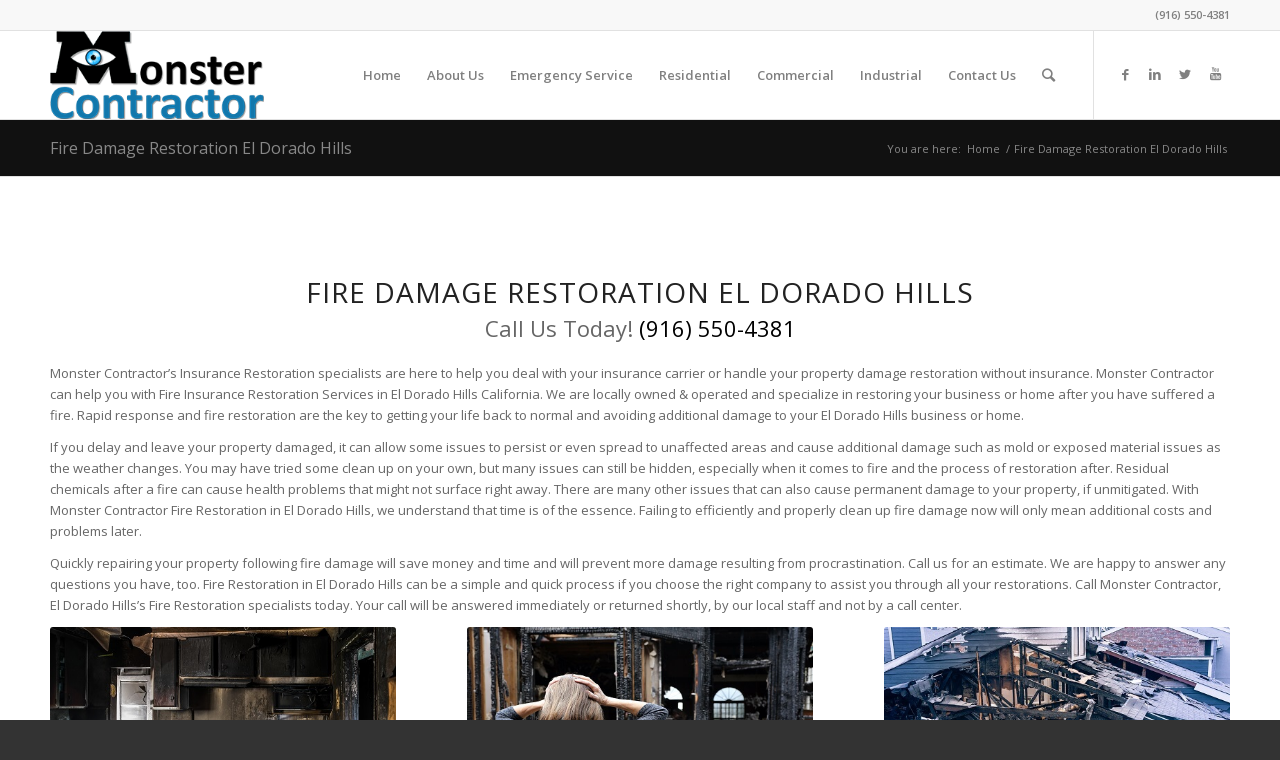

--- FILE ---
content_type: text/html; charset=utf-8
request_url: https://monstercontractor.com/fire-damage-restoration-el-dorado-hills/
body_size: 14099
content:
<!DOCTYPE html>
<html lang="en-US" prefix="og: http://ogp.me/ns#" class="html_stretched responsive av-preloader-disabled av-default-lightbox  html_header_top html_logo_left html_main_nav_header html_menu_right html_slim html_header_sticky html_header_shrinking html_header_topbar_active html_mobile_menu_phone html_header_searchicon html_content_align_center html_header_unstick_top_disabled html_header_stretch_disabled html_elegant-blog html_modern-blog html_av-overlay-side html_av-overlay-side-classic html_av-submenu-noclone html_entry_id_43654 av-cookies-no-cookie-consent av-no-preview html_text_menu_active ">
<head>
<meta charset="UTF-8" />


<!-- mobile setting -->
<meta name="viewport" content="width=device-width, initial-scale=1">

<!-- Scripts/CSS and wp_head hook -->
<title>Fire Damage Restoration El Dorado Hills - Monster Contractor</title>
<meta name='robots' content='max-image-preview:large' />
<meta name="geo.placename" content="Sacramento" /><meta name="geo.position" content="38.6792273;-121.3555383" /><meta name="geo.region" content="US" />
<!-- This site is optimized with the Yoast SEO Premium plugin v10.0.1 - https://yoast.com/wordpress/plugins/seo/ -->
<meta name="description" content="Fire Damage Restoration El Dorado Hills requires the proper touch. When your home is damaged by fire call the specialists in Fire Restoration in El Dorado Hills California. Monster Contractor helps El Dorado Hills when fire damage restoration is required by providing the service and support. (916) 550-4381"/>
<link rel="canonical" href="https://monstercontractor.com/fire-damage-restoration-el-dorado-hills/" />
<meta property="og:locale" content="en_US" />
<meta property="og:type" content="article" />
<meta property="place:location:latitude" content="38.6792273"/>
<meta property="place:location:longitude" content="-121.3555383"/>
<meta property="business:contact_data:street_address" content="4763 Ravenstone Way"/>
<meta property="business:contact_data:locality" content="Sacramento"/>
<meta property="business:contact_data:country_name" content="United States (US)"/>
<meta property="business:contact_data:postal_code" content="95842"/>
<meta property="business:contact_data:website" content="https://monstercontractor.com/"/>
<meta property="business:contact_data:region" content="CA"/>
<meta property="business:contact_data:email" content="inquire@monstercontractor.com"/>
<meta property="business:contact_data:phone_number" content="9165504381"/>
<meta property="business:hours:day" content="monday"/>
<meta property="business:hours:start" content="07:00"/>
<meta property="business:hours:end" content="15:00"/>
<meta property="business:hours:day" content="tuesday"/>
<meta property="business:hours:start" content="07:00"/>
<meta property="business:hours:end" content="15:00"/>
<meta property="business:hours:day" content="wednesday"/>
<meta property="business:hours:start" content="07:00"/>
<meta property="business:hours:end" content="15:00"/>
<meta property="business:hours:day" content="thursday"/>
<meta property="business:hours:start" content="07:00"/>
<meta property="business:hours:end" content="15:00"/>
<meta property="business:hours:day" content="friday"/>
<meta property="business:hours:start" content="07:00"/>
<meta property="business:hours:end" content="15:00"/>
<meta property="og:title" content="Fire Damage Restoration El Dorado Hills - Monster Contractor" />
<meta property="og:description" content="Fire Damage Restoration El Dorado Hills requires the proper touch. When your home is damaged by fire call the specialists in Fire Restoration in El Dorado Hills California. Monster Contractor helps El Dorado Hills when fire damage restoration is required by providing the service and support. (916) 550-4381" />
<meta property="og:url" content="https://monstercontractor.com/fire-damage-restoration-el-dorado-hills/" />
<meta property="og:site_name" content="Monster Contractor" />
<meta property="article:tag" content="emergency Fire restoration service El Dorado Hills" />
<meta property="article:tag" content="Fire Damage El Dorado Hills" />
<meta property="article:tag" content="Fire damage repair El Dorado Hills" />
<meta property="article:tag" content="Fire damage restoration service El Dorado Hills" />
<meta property="article:tag" content="Fire damage restoration services El Dorado Hills" />
<meta property="article:tag" content="Fire Repair El Dorado Hills" />
<meta property="article:tag" content="Fire Restoration El Dorado Hills" />
<meta property="article:tag" content="Fire Restoration services El Dorado Hills" />
<meta property="article:section" content="El Dorado Hills" />
<meta name="twitter:card" content="summary" />
<meta name="twitter:description" content="Fire Damage Restoration El Dorado Hills requires the proper touch. When your home is damaged by fire call the specialists in Fire Restoration in El Dorado Hills California. Monster Contractor helps El Dorado Hills when fire damage restoration is required by providing the service and support. (916) 550-4381" />
<meta name="twitter:title" content="Fire Damage Restoration El Dorado Hills - Monster Contractor" />
<script type='application/ld+json'>{"@context":"https://schema.org","@type":"BreadcrumbList","itemListElement":[{"@type":"ListItem","position":1,"item":{"@id":"https://monstercontractor.com/","name":"Monster Contractor"}},{"@type":"ListItem","position":2,"item":{"@id":"https://monstercontractor.com/category/el-dorado-hills/","name":"El Dorado Hills"}},{"@type":"ListItem","position":3,"item":{"@id":"https://monstercontractor.com/fire-damage-restoration-el-dorado-hills/","name":"Fire Damage Restoration El Dorado Hills"}}]}</script>
<!-- / Yoast SEO Premium plugin. -->

<link rel="alternate" type="application/rss+xml" title="Monster Contractor &raquo; Feed" href="https://monstercontractor.com/feed/" />
		<!-- This site uses the Google Analytics by MonsterInsights plugin v8.11.0 - Using Analytics tracking - https://www.monsterinsights.com/ -->
							<script
				src="//www.googletagmanager.com/gtag/js?id=UA-68665500-1"  data-cfasync="false" data-wpfc-render="false" type="text/javascript" async></script>
			<script data-cfasync="false" data-wpfc-render="false" type="text/javascript">
				var mi_version = '8.11.0';
				var mi_track_user = true;
				var mi_no_track_reason = '';
				
								var disableStrs = [
															'ga-disable-UA-68665500-1',
									];

				/* Function to detect opted out users */
				function __gtagTrackerIsOptedOut() {
					for (var index = 0; index < disableStrs.length; index++) {
						if (document.cookie.indexOf(disableStrs[index] + '=true') > -1) {
							return true;
						}
					}

					return false;
				}

				/* Disable tracking if the opt-out cookie exists. */
				if (__gtagTrackerIsOptedOut()) {
					for (var index = 0; index < disableStrs.length; index++) {
						window[disableStrs[index]] = true;
					}
				}

				/* Opt-out function */
				function __gtagTrackerOptout() {
					for (var index = 0; index < disableStrs.length; index++) {
						document.cookie = disableStrs[index] + '=true; expires=Thu, 31 Dec 2099 23:59:59 UTC; path=/';
						window[disableStrs[index]] = true;
					}
				}

				if ('undefined' === typeof gaOptout) {
					function gaOptout() {
						__gtagTrackerOptout();
					}
				}
								window.dataLayer = window.dataLayer || [];

				window.MonsterInsightsDualTracker = {
					helpers: {},
					trackers: {},
				};
				if (mi_track_user) {
					function __gtagDataLayer() {
						dataLayer.push(arguments);
					}

					function __gtagTracker(type, name, parameters) {
						if (!parameters) {
							parameters = {};
						}

						if (parameters.send_to) {
							__gtagDataLayer.apply(null, arguments);
							return;
						}

						if (type === 'event') {
							
														parameters.send_to = monsterinsights_frontend.ua;
							__gtagDataLayer(type, name, parameters);
													} else {
							__gtagDataLayer.apply(null, arguments);
						}
					}

					__gtagTracker('js', new Date());
					__gtagTracker('set', {
						'developer_id.dZGIzZG': true,
											});
															__gtagTracker('config', 'UA-68665500-1', {"forceSSL":"true","link_attribution":"true"} );
										window.gtag = __gtagTracker;										(function () {
						/* https://developers.google.com/analytics/devguides/collection/analyticsjs/ */
						/* ga and __gaTracker compatibility shim. */
						var noopfn = function () {
							return null;
						};
						var newtracker = function () {
							return new Tracker();
						};
						var Tracker = function () {
							return null;
						};
						var p = Tracker.prototype;
						p.get = noopfn;
						p.set = noopfn;
						p.send = function () {
							var args = Array.prototype.slice.call(arguments);
							args.unshift('send');
							__gaTracker.apply(null, args);
						};
						var __gaTracker = function () {
							var len = arguments.length;
							if (len === 0) {
								return;
							}
							var f = arguments[len - 1];
							if (typeof f !== 'object' || f === null || typeof f.hitCallback !== 'function') {
								if ('send' === arguments[0]) {
									var hitConverted, hitObject = false, action;
									if ('event' === arguments[1]) {
										if ('undefined' !== typeof arguments[3]) {
											hitObject = {
												'eventAction': arguments[3],
												'eventCategory': arguments[2],
												'eventLabel': arguments[4],
												'value': arguments[5] ? arguments[5] : 1,
											}
										}
									}
									if ('pageview' === arguments[1]) {
										if ('undefined' !== typeof arguments[2]) {
											hitObject = {
												'eventAction': 'page_view',
												'page_path': arguments[2],
											}
										}
									}
									if (typeof arguments[2] === 'object') {
										hitObject = arguments[2];
									}
									if (typeof arguments[5] === 'object') {
										Object.assign(hitObject, arguments[5]);
									}
									if ('undefined' !== typeof arguments[1].hitType) {
										hitObject = arguments[1];
										if ('pageview' === hitObject.hitType) {
											hitObject.eventAction = 'page_view';
										}
									}
									if (hitObject) {
										action = 'timing' === arguments[1].hitType ? 'timing_complete' : hitObject.eventAction;
										hitConverted = mapArgs(hitObject);
										__gtagTracker('event', action, hitConverted);
									}
								}
								return;
							}

							function mapArgs(args) {
								var arg, hit = {};
								var gaMap = {
									'eventCategory': 'event_category',
									'eventAction': 'event_action',
									'eventLabel': 'event_label',
									'eventValue': 'event_value',
									'nonInteraction': 'non_interaction',
									'timingCategory': 'event_category',
									'timingVar': 'name',
									'timingValue': 'value',
									'timingLabel': 'event_label',
									'page': 'page_path',
									'location': 'page_location',
									'title': 'page_title',
								};
								for (arg in args) {
																		if (!(!args.hasOwnProperty(arg) || !gaMap.hasOwnProperty(arg))) {
										hit[gaMap[arg]] = args[arg];
									} else {
										hit[arg] = args[arg];
									}
								}
								return hit;
							}

							try {
								f.hitCallback();
							} catch (ex) {
							}
						};
						__gaTracker.create = newtracker;
						__gaTracker.getByName = newtracker;
						__gaTracker.getAll = function () {
							return [];
						};
						__gaTracker.remove = noopfn;
						__gaTracker.loaded = true;
						window['__gaTracker'] = __gaTracker;
					})();
									} else {
										console.log("");
					(function () {
						function __gtagTracker() {
							return null;
						}

						window['__gtagTracker'] = __gtagTracker;
						window['gtag'] = __gtagTracker;
					})();
									}
			</script>
				<!-- / Google Analytics by MonsterInsights -->
		<link rel='stylesheet' id='avia-merged-styles-css' href='https://monstercontractor.com/wp-content/uploads/dynamic_avia/avia-merged-styles-97aab0661aa2c03a7da1e39ffa7f22e7.css' type='text/css' media='all' />
<script type='text/javascript' src='https://monstercontractor.com/wp-includes/js/jquery/jquery.min.js?ver=3.6.1' id='jquery-core-js'></script>
<script type='text/javascript' src='https://monstercontractor.com/wp-includes/js/jquery/jquery-migrate.min.js?ver=3.3.2' id='jquery-migrate-js'></script>
<script type='text/javascript' src='https://monstercontractor.com/wp-content/plugins/google-analytics-for-wordpress/assets/js/frontend-gtag.min.js?ver=8.11.0' id='monsterinsights-frontend-script-js'></script>
<script data-cfasync="false" data-wpfc-render="false" type="text/javascript" id='monsterinsights-frontend-script-js-extra'>/* <![CDATA[ */
var monsterinsights_frontend = {"js_events_tracking":"true","download_extensions":"doc,pdf,ppt,zip,xls,docx,pptx,xlsx","inbound_paths":"[{\"path\":\"\\\/go\\\/\",\"label\":\"affiliate\"},{\"path\":\"\\\/recommend\\\/\",\"label\":\"affiliate\"}]","home_url":"https:\/\/monstercontractor.com","hash_tracking":"false","ua":"UA-68665500-1","v4_id":""};/* ]]> */
</script>
<link rel="https://api.w.org/" href="https://monstercontractor.com/wp-json/" /><link rel="alternate" type="application/json" href="https://monstercontractor.com/wp-json/wp/v2/pages/43654" /><link rel="EditURI" type="application/rsd+xml" title="RSD" href="https://monstercontractor.com/xmlrpc.php?rsd" />
<link rel="wlwmanifest" type="application/wlwmanifest+xml" href="https://monstercontractor.com/wp-includes/wlwmanifest.xml" />

<link rel='shortlink' href='https://monstercontractor.com/?p=43654' />
<link rel="alternate" type="application/json+oembed" href="https://monstercontractor.com/wp-json/oembed/1.0/embed?url=https%3A%2F%2Fmonstercontractor.com%2Ffire-damage-restoration-el-dorado-hills%2F" />
<link rel="alternate" type="text/xml+oembed" href="https://monstercontractor.com/wp-json/oembed/1.0/embed?url=https%3A%2F%2Fmonstercontractor.com%2Ffire-damage-restoration-el-dorado-hills%2F&#038;format=xml" />

<style>#wpdevart-forms-1{background-color:#e0e0e0;}#wpdevart-forms-1  label{font-size:20px!important;font-weight: bold;color:#000000!important;}#wpdevart-forms-1  span label{width:auto;}#wpdevart-forms-1  input[type="submit"],#wpdevart-forms-1  input[type="reset"],#wpdevart-forms-1  input[type="button"],#wpdevart-forms-1  button{width:auto;}#wpdevart-forms-1  .wpdevart-select select{width:100%;}</style>
<script type="text/javascript">
(function(url){
	if(/(?:Chrome\/26\.0\.1410\.63 Safari\/537\.31|WordfenceTestMonBot)/.test(navigator.userAgent)){ return; }
	var addEvent = function(evt, handler) {
		if (window.addEventListener) {
			document.addEventListener(evt, handler, false);
		} else if (window.attachEvent) {
			document.attachEvent('on' + evt, handler);
		}
	};
	var removeEvent = function(evt, handler) {
		if (window.removeEventListener) {
			document.removeEventListener(evt, handler, false);
		} else if (window.detachEvent) {
			document.detachEvent('on' + evt, handler);
		}
	};
	var evts = 'contextmenu dblclick drag dragend dragenter dragleave dragover dragstart drop keydown keypress keyup mousedown mousemove mouseout mouseover mouseup mousewheel scroll'.split(' ');
	var logHuman = function() {
		if (window.wfLogHumanRan) { return; }
		window.wfLogHumanRan = true;
		var wfscr = document.createElement('script');
		wfscr.type = 'text/javascript';
		wfscr.async = true;
		wfscr.src = url + '&r=' + Math.random();
		(document.getElementsByTagName('head')[0]||document.getElementsByTagName('body')[0]).appendChild(wfscr);
		for (var i = 0; i < evts.length; i++) {
			removeEvent(evts[i], logHuman);
		}
	};
	for (var i = 0; i < evts.length; i++) {
		addEvent(evts[i], logHuman);
	}
})('//monstercontractor.com/?wordfence_lh=1&hid=AB544298D0E70E08ED13FEE41EAF5080');
</script><link rel="profile" href="http://gmpg.org/xfn/11" />
<link rel="alternate" type="application/rss+xml" title="Monster Contractor RSS2 Feed" href="https://monstercontractor.com/feed/" />
<link rel="pingback" href="https://monstercontractor.com/xmlrpc.php" />
<!--[if lt IE 9]><script src="https://monstercontractor.com/wp-content/themes/enfold/js/html5shiv.js"></script><![endif]-->


<!-- To speed up the rendering and to display the site as fast as possible to the user we include some styles and scripts for above the fold content inline -->
<script type="text/javascript">'use strict';var avia_is_mobile=!1;if(/Android|webOS|iPhone|iPad|iPod|BlackBerry|IEMobile|Opera Mini/i.test(navigator.userAgent)&&'ontouchstart' in document.documentElement){avia_is_mobile=!0;document.documentElement.className+=' avia_mobile '}
else{document.documentElement.className+=' avia_desktop '};document.documentElement.className+=' js_active ';(function(){var e=['-webkit-','-moz-','-ms-',''],n='';for(var t in e){if(e[t]+'transform' in document.documentElement.style){document.documentElement.className+=' avia_transform ';n=e[t]+'transform'};if(e[t]+'perspective' in document.documentElement.style)document.documentElement.className+=' avia_transform3d '};if(typeof document.getElementsByClassName=='function'&&typeof document.documentElement.getBoundingClientRect=='function'&&avia_is_mobile==!1){if(n&&window.innerHeight>0){setTimeout(function(){var e=0,o={},a=0,t=document.getElementsByClassName('av-parallax'),i=window.pageYOffset||document.documentElement.scrollTop;for(e=0;e<t.length;e++){t[e].style.top='0px';o=t[e].getBoundingClientRect();a=Math.ceil((window.innerHeight+i-o.top)*0.3);t[e].style[n]='translate(0px, '+a+'px)';t[e].style.top='auto';t[e].className+=' enabled-parallax '}},50)}}})();</script><style type='text/css'>
@font-face {font-family: 'entypo-fontello'; font-weight: normal; font-style: normal; font-display: auto;
src: url('https://monstercontractor.com/wp-content/themes/enfold/config-templatebuilder/avia-template-builder/assets/fonts/entypo-fontello.eot');
src: url('https://monstercontractor.com/wp-content/themes/enfold/config-templatebuilder/avia-template-builder/assets/fonts/entypo-fontello.eot?#iefix') format('embedded-opentype'), 
url('https://monstercontractor.com/wp-content/themes/enfold/config-templatebuilder/avia-template-builder/assets/fonts/entypo-fontello.woff') format('woff'), 
url('https://monstercontractor.com/wp-content/themes/enfold/config-templatebuilder/avia-template-builder/assets/fonts/entypo-fontello.ttf') format('truetype'), 
url('https://monstercontractor.com/wp-content/themes/enfold/config-templatebuilder/avia-template-builder/assets/fonts/entypo-fontello.svg#entypo-fontello') format('svg');
} #top .avia-font-entypo-fontello, body .avia-font-entypo-fontello, html body [data-av_iconfont='entypo-fontello']:before{ font-family: 'entypo-fontello'; }
</style>

<!--
Debugging Info for Theme support: 

Theme: Enfold
Version: 4.6.3.1
Installed: enfold
AviaFramework Version: 5.0
AviaBuilder Version: 0.9.5
aviaElementManager Version: 1.0.1
ML:1024-PU:24-PLA:21
WP:6.1.9
Compress: CSS:all theme files - JS:all theme files
Updates: disabled
PLAu:21
-->
</head>




<body id="top" class="page-template-default page page-id-43654  rtl_columns stretched open_sans" itemscope="itemscope" itemtype="https://schema.org/WebPage" >

	
	<div id='wrap_all'>

	
<header id='header' class='all_colors header_color light_bg_color  av_header_top av_logo_left av_main_nav_header av_menu_right av_slim av_header_sticky av_header_shrinking av_header_stretch_disabled av_mobile_menu_phone av_header_searchicon av_header_unstick_top_disabled av_bottom_nav_disabled  av_header_border_disabled'  role="banner" itemscope="itemscope" itemtype="https://schema.org/WPHeader" >

		<div id='header_meta' class='container_wrap container_wrap_meta  av_icon_active_main av_phone_active_right av_extra_header_active av_entry_id_43654'>
		
			      <div class='container'>
			      <div class='phone-info '><span><a href="tel:916-550-4381">(916) 550-4381</a></span></div>			      </div>
		</div>

		<div  id='header_main' class='container_wrap container_wrap_logo'>
	
        <div class='container av-logo-container'><div class='inner-container'><span class='logo'><a href='https://monstercontractor.com/'><img height='100' width='300' src='https://monstercontractor.com/wp-content/uploads/2018/09/Monster-Contractor-logo-h.png' alt='Monster Contractor' title='' /></a></span><nav class='main_menu' data-selectname='Select a page'  role="navigation" itemscope="itemscope" itemtype="https://schema.org/SiteNavigationElement" ><div class="avia-menu av-main-nav-wrap av_menu_icon_beside"><ul id="avia-menu" class="menu av-main-nav"><li id="menu-item-47" class="menu-item menu-item-type-post_type menu-item-object-page menu-item-home menu-item-top-level menu-item-top-level-1"><a title="Monster Contractor" href="https://monstercontractor.com/" itemprop="url"><span class="avia-bullet"></span><span class="avia-menu-text">Home</span><span class="avia-menu-fx"><span class="avia-arrow-wrap"><span class="avia-arrow"></span></span></span></a></li>
<li id="menu-item-48" class="menu-item menu-item-type-post_type menu-item-object-page menu-item-has-children menu-item-top-level menu-item-top-level-2"><a title="Monster Contractor About Us" href="https://monstercontractor.com/about-us/" itemprop="url"><span class="avia-bullet"></span><span class="avia-menu-text">About Us</span><span class="avia-menu-fx"><span class="avia-arrow-wrap"><span class="avia-arrow"></span></span></span></a>


<ul class="sub-menu">
	<li id="menu-item-49" class="menu-item menu-item-type-post_type menu-item-object-page"><a title="Monster Contractor News Blog" href="https://monstercontractor.com/blog/" itemprop="url"><span class="avia-bullet"></span><span class="avia-menu-text">Blog</span></a></li>
	<li id="menu-item-12137" class="menu-item menu-item-type-post_type menu-item-object-page"><a title="Photo Gallery" href="https://monstercontractor.com/monster-gallery/" itemprop="url"><span class="avia-bullet"></span><span class="avia-menu-text">Portfolio</span></a></li>
</ul>
</li>
<li id="menu-item-42576" class="menu-item menu-item-type-post_type menu-item-object-page menu-item-top-level menu-item-top-level-3"><a title="Emergency Service Sacramento" href="https://monstercontractor.com/emergency-service-sacramento/" itemprop="url"><span class="avia-bullet"></span><span class="avia-menu-text">Emergency Service</span><span class="avia-menu-fx"><span class="avia-arrow-wrap"><span class="avia-arrow"></span></span></span></a></li>
<li id="menu-item-44082" class="menu-item menu-item-type-post_type menu-item-object-page menu-item-has-children menu-item-top-level menu-item-top-level-4"><a title="Residential Construction Sacramento" href="https://monstercontractor.com/residential-construction-sacramento/" itemprop="url"><span class="avia-bullet"></span><span class="avia-menu-text">Residential</span><span class="avia-menu-fx"><span class="avia-arrow-wrap"><span class="avia-arrow"></span></span></span></a>


<ul class="sub-menu">
	<li id="menu-item-44090" class="menu-item menu-item-type-post_type menu-item-object-page"><a title="Bathroom Remodel Sacramento" href="https://monstercontractor.com/bathroom-remodel-sacramento/" itemprop="url"><span class="avia-bullet"></span><span class="avia-menu-text">Bathroom Remodel</span></a></li>
	<li id="menu-item-44086" class="menu-item menu-item-type-post_type menu-item-object-page"><a title="Home Remodel Sacramento" href="https://monstercontractor.com/home-remodel-sacramento/" itemprop="url"><span class="avia-bullet"></span><span class="avia-menu-text">Home Remodel</span></a></li>
	<li id="menu-item-44089" class="menu-item menu-item-type-post_type menu-item-object-page"><a title="Kitchen Remodel Sacramento" href="https://monstercontractor.com/kitchen-remodel-sacramento/" itemprop="url"><span class="avia-bullet"></span><span class="avia-menu-text">Kitchen Remodel</span></a></li>
	<li id="menu-item-44087" class="menu-item menu-item-type-post_type menu-item-object-page"><a title="Room Addition Sacramento" href="https://monstercontractor.com/room-addition-sacramento/" itemprop="url"><span class="avia-bullet"></span><span class="avia-menu-text">Room Addition</span></a></li>
	<li id="menu-item-44099" class="menu-item menu-item-type-post_type menu-item-object-page"><a title="Home Maintenance Sacramento" href="https://monstercontractor.com/home-maintenance-sacramento/" itemprop="url"><span class="avia-bullet"></span><span class="avia-menu-text">Home Maintenance</span></a></li>
	<li id="menu-item-44085" class="menu-item menu-item-type-post_type menu-item-object-page menu-item-has-children"><a title="Insurance Damage Restoration Sacramento" href="https://monstercontractor.com/insurance-damage-restoration-sacramento/" itemprop="url"><span class="avia-bullet"></span><span class="avia-menu-text">Insurance Damage Restoration</span></a>
	<ul class="sub-menu">
		<li id="menu-item-44095" class="menu-item menu-item-type-post_type menu-item-object-page"><a title="Fire Damage Restoration Sacramento" href="https://monstercontractor.com/fire-damage-restoration-sacramento/" itemprop="url"><span class="avia-bullet"></span><span class="avia-menu-text">Fire Damage Restoration</span></a></li>
		<li id="menu-item-44096" class="menu-item menu-item-type-post_type menu-item-object-page"><a title="Water Damage Restoration Sacramento" href="https://monstercontractor.com/water-damage-restoration-sacramento/" itemprop="url"><span class="avia-bullet"></span><span class="avia-menu-text">Water Damage Restoration</span></a></li>
		<li id="menu-item-44097" class="menu-item menu-item-type-post_type menu-item-object-page"><a title="Earthquake Damage Restoration Sacramento" href="https://monstercontractor.com/earthquake-damage-restoration-sacramento/" itemprop="url"><span class="avia-bullet"></span><span class="avia-menu-text">Earthquake Damage Restoration</span></a></li>
		<li id="menu-item-44100" class="menu-item menu-item-type-post_type menu-item-object-page"><a title="Storm Damage Restoration Sacramento" href="https://monstercontractor.com/storm-damage-restoration-sacramento/" itemprop="url"><span class="avia-bullet"></span><span class="avia-menu-text">Storm Damage Restoration</span></a></li>
	</ul>
</li>
</ul>
</li>
<li id="menu-item-44084" class="menu-item menu-item-type-post_type menu-item-object-page menu-item-has-children menu-item-top-level menu-item-top-level-5"><a title="Commercial Construction Sacramento" href="https://monstercontractor.com/commercial-construction-sacramento/" itemprop="url"><span class="avia-bullet"></span><span class="avia-menu-text">Commercial</span><span class="avia-menu-fx"><span class="avia-arrow-wrap"><span class="avia-arrow"></span></span></span></a>


<ul class="sub-menu">
	<li id="menu-item-45225" class="menu-item menu-item-type-post_type menu-item-object-page"><a title="Commercial Contractor Sacramento" href="https://monstercontractor.com/commercial-contractor-sacramento/" itemprop="url"><span class="avia-bullet"></span><span class="avia-menu-text">Commercial Contractor</span></a></li>
	<li id="menu-item-44091" class="menu-item menu-item-type-post_type menu-item-object-page"><a title="Construction Company Sacramento" href="https://monstercontractor.com/construction-company-sacramento/" itemprop="url"><span class="avia-bullet"></span><span class="avia-menu-text">Construction Company</span></a></li>
	<li id="menu-item-44092" class="menu-item menu-item-type-post_type menu-item-object-page"><a title="Construction Management Sacramento" href="https://monstercontractor.com/construction-management-sacramento/" itemprop="url"><span class="avia-bullet"></span><span class="avia-menu-text">Construction Management</span></a></li>
	<li id="menu-item-44098" class="menu-item menu-item-type-post_type menu-item-object-page"><a title="Commercial Property Maintenance Sacramento" href="https://monstercontractor.com/commercial-property-maintenance-sacramento/" itemprop="url"><span class="avia-bullet"></span><span class="avia-menu-text">Commercial Property Maintenance</span></a></li>
	<li id="menu-item-44081" class="menu-item menu-item-type-post_type menu-item-object-page"><a title="Construction Service Sacramento" href="https://monstercontractor.com/construction-service-sacramento/" itemprop="url"><span class="avia-bullet"></span><span class="avia-menu-text">Construction Service</span></a></li>
	<li id="menu-item-44093" class="menu-item menu-item-type-post_type menu-item-object-page"><a title="Commercial Tenant Improvement Sacramento" href="https://monstercontractor.com/commercial-tenant-improvement-sacramento/" itemprop="url"><span class="avia-bullet"></span><span class="avia-menu-text">Commercial Tenant Improvement</span></a></li>
	<li id="menu-item-44101" class="menu-item menu-item-type-post_type menu-item-object-page"><a title="Facility Maintenance Sacramento" href="https://monstercontractor.com/facility-maintenance-sacramento/" itemprop="url"><span class="avia-bullet"></span><span class="avia-menu-text">Facility Maintenance</span></a></li>
	<li id="menu-item-44088" class="menu-item menu-item-type-post_type menu-item-object-page"><a title="Green Building Construction Sacramento" href="https://monstercontractor.com/green-building-construction-sacramento/" itemprop="url"><span class="avia-bullet"></span><span class="avia-menu-text">Green Building Construction</span></a></li>
</ul>
</li>
<li id="menu-item-44083" class="menu-item menu-item-type-post_type menu-item-object-page menu-item-top-level menu-item-top-level-6"><a title="Industrial Construction Sacramento" href="https://monstercontractor.com/industrial-construction-sacramento/" itemprop="url"><span class="avia-bullet"></span><span class="avia-menu-text">Industrial</span><span class="avia-menu-fx"><span class="avia-arrow-wrap"><span class="avia-arrow"></span></span></span></a></li>
<li id="menu-item-52" class="menu-item menu-item-type-post_type menu-item-object-page menu-item-has-children menu-item-top-level menu-item-top-level-7"><a title="Monster Contractor Contact Us" href="https://monstercontractor.com/contact-us/" itemprop="url"><span class="avia-bullet"></span><span class="avia-menu-text">Contact Us</span><span class="avia-menu-fx"><span class="avia-arrow-wrap"><span class="avia-arrow"></span></span></span></a>


<ul class="sub-menu">
	<li id="menu-item-42599" class="menu-item menu-item-type-post_type menu-item-object-page"><a href="https://monstercontractor.com/give-us-a-review/" itemprop="url"><span class="avia-bullet"></span><span class="avia-menu-text">Give Us a Review</span></a></li>
	<li id="menu-item-42678" class="menu-item menu-item-type-post_type menu-item-object-page"><a title="Job Application" href="https://monstercontractor.com/job-application-monster-contractor-general-contractor/" itemprop="url"><span class="avia-bullet"></span><span class="avia-menu-text">Job Application</span></a></li>
	<li id="menu-item-44128" class="menu-item menu-item-type-post_type menu-item-object-page"><a href="https://monstercontractor.com/sub-contractor-enrollment/" itemprop="url"><span class="avia-bullet"></span><span class="avia-menu-text">Sub-Contractor Enrollment</span></a></li>
</ul>
</li>
<li id="menu-item-search" class="noMobile menu-item menu-item-search-dropdown menu-item-avia-special"><a aria-label="Search" href="?s=" rel="nofollow" data-avia-search-tooltip="

&lt;form role=&quot;search&quot; action=&quot;https://monstercontractor.com/&quot; id=&quot;searchform&quot; method=&quot;get&quot; class=&quot;&quot;&gt;
	&lt;div&gt;
		&lt;input type=&quot;submit&quot; value=&quot;&quot; id=&quot;searchsubmit&quot; class=&quot;button avia-font-entypo-fontello&quot; /&gt;
		&lt;input type=&quot;text&quot; id=&quot;s&quot; name=&quot;s&quot; value=&quot;&quot; placeholder='Search' /&gt;
			&lt;/div&gt;
&lt;/form&gt;" aria-hidden='true' data-av_icon='' data-av_iconfont='entypo-fontello'><span class="avia_hidden_link_text">Search</span></a></li><li class="av-burger-menu-main menu-item-avia-special ">
	        			<a href="#">
							<span class="av-hamburger av-hamburger--spin av-js-hamburger">
					        <span class="av-hamburger-box">
						          <span class="av-hamburger-inner"></span>
						          <strong>Menu</strong>
					        </span>
							</span>
						</a>
	        		   </li></ul></div><ul class='noLightbox social_bookmarks icon_count_4'><li class='social_bookmarks_facebook av-social-link-facebook social_icon_1'><a target="_blank" aria-label="Link to Facebook" href='https://www.facebook.com/pages/Monster-Contractor/1550418425236662' aria-hidden='true' data-av_icon='' data-av_iconfont='entypo-fontello' title='Facebook' rel="noopener"><span class='avia_hidden_link_text'>Facebook</span></a></li><li class='social_bookmarks_linkedin av-social-link-linkedin social_icon_2'><a target="_blank" aria-label="Link to LinkedIn" href='https://www.linkedin.com/company/monster-contractor' aria-hidden='true' data-av_icon='' data-av_iconfont='entypo-fontello' title='LinkedIn' rel="noopener"><span class='avia_hidden_link_text'>LinkedIn</span></a></li><li class='social_bookmarks_twitter av-social-link-twitter social_icon_3'><a target="_blank" aria-label="Link to Twitter" href='https://twitter.com/MonsContractor' aria-hidden='true' data-av_icon='' data-av_iconfont='entypo-fontello' title='Twitter' rel="noopener"><span class='avia_hidden_link_text'>Twitter</span></a></li><li class='social_bookmarks_youtube av-social-link-youtube social_icon_4'><a target="_blank" aria-label="Link to Youtube" href='https://www.youtube.com/channel/UCBKL7pIth7uuMzJbQ6LHhtg/' aria-hidden='true' data-av_icon='' data-av_iconfont='entypo-fontello' title='Youtube' rel="noopener"><span class='avia_hidden_link_text'>Youtube</span></a></li></ul></nav></div> </div> 
		<!-- end container_wrap-->
		</div>
		<div class='header_bg'></div>

<!-- end header -->
</header>
		
	<div id='main' class='all_colors' data-scroll-offset='88'>

	<div class='stretch_full container_wrap alternate_color dark_bg_color title_container'><div class='container'><h1 class='main-title entry-title '><a href='https://monstercontractor.com/fire-damage-restoration-el-dorado-hills/' rel='bookmark' title='Permanent Link: Fire Damage Restoration El Dorado Hills'  itemprop="headline" >Fire Damage Restoration El Dorado Hills</a></h1><div class="breadcrumb breadcrumbs avia-breadcrumbs"><div class="breadcrumb-trail" xmlns:v="https://rdf.data-vocabulary.org/#"><span class="trail-before"><span class="breadcrumb-title">You are here:</span></span> <span><a rel="v:url" property="v:title" href="https://monstercontractor.com" title="Monster Contractor"  class="trail-begin">Home</a></span> <span class="sep">/</span> <span class="trail-end">Fire Damage Restoration El Dorado Hills</span></div></div></div></div>
		<div class='container_wrap container_wrap_first main_color fullsize'>

			<div class='container'>

				<main class='template-page content  av-content-full alpha units'  role="main" itemprop="mainContentOfPage" >

                    
		<article class='post-entry post-entry-type-page post-entry-43654'  itemscope="itemscope" itemtype="https://schema.org/CreativeWork" >

			<div class="entry-content-wrapper clearfix">
                <header class="entry-content-header"></header><div class="entry-content"  itemprop="text" ><div class="flex_column av_one_full  flex_column_div av-zero-column-padding first  " style='border-radius:0px; '><div  style='padding-bottom:10px; ' class='av-special-heading av-special-heading-h2  blockquote modern-quote modern-centered  '><h2 class='av-special-heading-tag '  itemprop="headline"  >Fire Damage Restoration El Dorado Hills</h2><div class ='av-subheading av-subheading_below  ' style='font-size:22px;'><p>Call Us Today! <a href="tel:916-550-4381">(916) 550-4381</a></p>
</div><div class='special-heading-border'><div class='special-heading-inner-border' ></div></div></div>
<section class="av_textblock_section "  itemscope="itemscope" itemtype="https://schema.org/CreativeWork" ><div class='avia_textblock  '   itemprop="text" ><p>Monster Contractor’s Insurance Restoration specialists are here to help you deal with your insurance carrier or handle your property damage restoration without insurance. Monster Contractor can help you with Fire Insurance Restoration Services in El Dorado Hills California. We are locally owned &amp; operated and specialize in restoring your business or home after you have suffered a fire. Rapid response and fire restoration are the key to getting your life back to normal and avoiding additional damage to your El Dorado Hills business or home.</p>
<p>If you delay and leave your property damaged, it can allow some issues to persist or even spread to unaffected areas and cause additional damage such as mold or exposed material issues as the weather changes. You may have tried some clean up on your own, but many issues can still be hidden, especially when it comes to fire and the process of restoration after. Residual chemicals after a fire can cause health problems that might not surface right away. There are many other issues that can also cause permanent damage to your property, if unmitigated. With Monster Contractor Fire Restoration in El Dorado Hills, we understand that time is of the essence. Failing to efficiently and properly clean up fire damage now will only mean additional costs and problems later.</p>
<p>Quickly repairing your property following fire damage will save money and time and will prevent more damage resulting from procrastination. Call us for an estimate. We are happy to answer any questions you have, too. Fire Restoration in El Dorado Hills can be a simple and quick process if you choose the right company to assist you through all your restorations. Call Monster Contractor, El Dorado Hills’s Fire Restoration specialists today. Your call will be answered immediately or returned shortly, by our local staff and not by a call center.</p>
</div></section></div><div class="flex_column av_one_third  flex_column_div av-zero-column-padding first  " style='border-radius:0px; '><div  class='avia-image-container  av-styling-    avia-align-center '  itemprop="image" itemscope="itemscope" itemtype="https://schema.org/ImageObject"  ><div class='avia-image-container-inner'><div class='avia-image-overlay-wrap'><img class='avia_image' src='https://monstercontractor.com/wp-content/uploads/2019/03/Fire-Damage-Restoration.jpg' alt='Fire Damage Restoration' title='Fire Damage Restoration' height="300" width="500"  itemprop="thumbnailUrl"  /></div></div></div></div>

<div class="flex_column av_one_third  flex_column_div av-zero-column-padding   " style='border-radius:0px; '><div  class='avia-image-container  av-styling-    avia-align-center '  itemprop="image" itemscope="itemscope" itemtype="https://schema.org/ImageObject"  ><div class='avia-image-container-inner'><div class='avia-image-overlay-wrap'><img class='avia_image' src='https://monstercontractor.com/wp-content/uploads/2019/03/Fire-Damage.jpg' alt='' title='Fire Damage' height="300" width="500"  itemprop="thumbnailUrl"  /></div></div></div></div>

<div class="flex_column av_one_third  flex_column_div av-zero-column-padding   " style='border-radius:0px; '><div  class='avia-image-container  av-styling-    avia-align-center '  itemprop="image" itemscope="itemscope" itemtype="https://schema.org/ImageObject"  ><div class='avia-image-container-inner'><div class='avia-image-overlay-wrap'><img class='avia_image' src='https://monstercontractor.com/wp-content/uploads/2019/03/Fire-Damage-Restoration-Roof.jpg' alt='' title='Fire Damage Restoration Roof' height="300" width="500"  itemprop="thumbnailUrl"  /></div></div></div></div>

<div class="flex_column av_one_full  flex_column_div av-zero-column-padding first  " style='border-radius:0px; '><div  class="togglecontainer   toggle_close_all " >
<section class="av_toggle_section"  itemscope="itemscope" itemtype="https://schema.org/CreativeWork"  >    <div class="single_toggle" data-tags="{All} "  >        <p data-fake-id="#toggle-id-1" class="toggler "  itemprop="headline"    role="tab" tabindex="0" aria-controls="toggle-id-1">Fire Restoration El Dorado Hills (Continued)<span class="toggle_icon" >        <span class="vert_icon"></span><span class="hor_icon"></span></span></p>        <div id="toggle-id-1-container" class="toggle_wrap "  >            <div class="toggle_content invers-color "  itemprop="text"   ><p>El Dorado Hills fire damage can start out looking small but become severe if left unaddressed. If your home or business has recently seen fire, it is important to take steps to minimize any further damage. Covering the roof, sealing off broken windows or doors, and containing any chemicals can all be done by our fire insurance restoration contractors in El Dorado Hills. Fires can happen any time, so we are available 24 hours a day, 7 days a week through our emergency line. We provide emergency services in order to protect your home or business.</p>
<p>Regardless of the extent of your fire damage, Monster Contractor is the El Dorado Hills fire insurance restoration service to go with. We do everything we can to restore your home or business with as little disruption to everyday life as possible. Disaster always strikes unexpectedly and when it does, it abruptly interrupts the daily life of anyone in its path. Even the smallest fire is a traumatic experience, but Monster Contractor Fire Restoration will assist you each step of the way, to return you to your regular routine in a timely manner. Our professional El Dorado Hills staff is here to assist and will answer any questions you may have.</p>
<p>When a business or commercial property incurs a fire and needs restoration for the damages, the best solution for an owner or property manager is to contact their insurance carrier and then select a qualified fire damage restoration contractor who can bid the full scope of work required. If you solicit different contractors, you may run the risk of them not being able to bid everything needed, which could mean you have to find qualified subcontractors as well.</p>
<p>Another way that less qualified or honest contractors keep the cost low is by leaving items out of the scope of work, with the intention of going back to your insurance adjuster and requesting supplemental funds for an extended scope at a later date. Supplementing the scope is usually discouraged by insurance adjusters, as they start to question your contractor’s expertise and motives.</p>
<p>Lesser qualified contractors who do not have experience with fire restoration may think they can bid repairs and not a replacement in an effort to keep costs down. Be sure that whatever contractor you choose does not deliberately keep the scope lean by thinking they can repair damage that really must be replaced. Doing so will mean your finished property looks patched instead of returned to its original condition prior to the damage. Deliberately or unintentionally under-projecting all of the details that go into this specific scope of work could result in hidden fees later that your insurance might not cover, not to mention weeks or months of delay to completion.</p>
<p>Sometimes a portion of work is legitimately unseen in advance or mistakenly overlooked. When this happens, your insurance carrier will accept a supplement to the scope. Monster Contractor knows that insurance carriers and restoration contractors are expected to use a price library specific to the insurance industry. We know through experience that carriers press contractors to lower their per unit price for materials and encourage contractors to buy inferior materials and use inexpensive and inexperienced labor. Monster Contractor will advocate on your behalf against this as it ultimately provides you, the home or business owner, an inferior end product.</p>
            </div>        </div>    </div></section>
<section class="av_toggle_section"  itemscope="itemscope" itemtype="https://schema.org/CreativeWork"  >    <div class="single_toggle" data-tags="{All} "  >        <p data-fake-id="#toggle-id-2" class="toggler "  itemprop="headline"    role="tab" tabindex="0" aria-controls="toggle-id-2">Why Monster Contractor?<span class="toggle_icon" >        <span class="vert_icon"></span><span class="hor_icon"></span></span></p>        <div id="toggle-id-2-container" class="toggle_wrap "  >            <div class="toggle_content invers-color "  itemprop="text"   ><p>Monster Contractor is a full-service General Contractor and Construction Company located in El Dorado Hills. We provide our industrial, commercial &amp; residential clients with premier service and quality assistance throughout the greater El Dorado Hills area. We work hard to provide what seems to have been lacking in recent years: a contractor who wants to provide quality service at a fair price. As a result, many of our clients call us back year after year.</p>
<p>Our clients love the personal attention and quality of service. Plus, they know that we are available 24/7 and have a mobile app (that is just the icing on the cake). When we get busy, our regular clients are always happy to wait because they know we provide the quality service they expect of us year after year.</p>
<p>If you haven't tried Monster Contractor before, why not call now and go with a company thousands of clients call year after year.</p>
<p>Monster Contractor of El Dorado Hills is a fully licensed and insured <a href="https://monstercontractor.com/construction-company-el-dorado-hills/" title="Construction Company near El Dorado Hills, California">construction company</a>. Whether you need commercial, industrial or residential construction, we'll have our best journeymen on the project. We have over 50 years combined experience in the <a href="https://monstercontractor.com/commercial-construction-el-dorado-hills/" title="Commercial Construction near El Dorado Hills, California">commercial construction</a> and <a href="https://monstercontractor.com/industrial-construction-el-dorado-hills/" title="Industrial Construction Page">industrial construction</a> industries. Our <a href="https://monstercontractor.com/commercial-property-maintenance-el-dorado-hills/" title="Commercial Property Maintenance near El Dorado Hills, California">Property Maintenance</a> experience, like electrical, plumbing, gutter cleaning, etc. will keep help your El Dorado Hills facility running smoothly. <a href="https://monstercontractor.com/commercial-tenant-improvement-el-dorado-hills/" title="Commercial Tenant Improvement near El Dorado Hills, California">Commercial Tenant Improvement</a> in El Dorado Hills is easy with us. Apartment building and property owners have trusted us for years to improve the lives of their tenants.</p>
<p>From small projects to new builds, we have managed all types of Construction Management projects in and around El Dorado Hills, California. Retirement homes, government offices and apartment buildings are just some of the <a href="https://monstercontractor.com/facility-maintenance-el-dorado-hills/" title="Facility Maintenance near El Dorado Hills, California">Facility Maintenance</a> services we offer. We work directly with YGRENE and HERO on <a href="https://monstercontractor.com/green-building-construction-el-dorado-hills/" title="Green Building Construction near El Dorado Hills, California">Green Building Construction</a>  and can be your ally on energy-proofing your property in El Dorado Hills. We have the best solutions for all aspects of home remodeling and <a href="https://monstercontractor.com/residential-construction-el-dorado-hills/" title="Residential Construction near El Dorado Hills, California">Residential Construction</a> in El Dorado Hills.</p>
<p>Are you doing a El Dorado Hills<span> </span><a href="https://monstercontractor.com/home-remodel-el-dorado-hills/" title="Home Remodel near El Dorado Hills, California">Home Remodel</a>? <a href="https://monstercontractor.com/room-addition-el-dorado-hills/" title="Room Addition near El Dorado Hills, California">Room Addition</a><span>?</span> <a href="https://monstercontractor.com/kitchen-remodel-el-dorado-hills/" title="Kitchen Remodel near El Dorado Hills, California">Kitchen Remodel</a><span>?</span> Whether it’s a bathroom remodel or complete or partial remodel, we can simplify your remodeling needs. Call Monsters Concrete for a complete estimate to repair foundations and other concrete products. We even have <a href="https://monstercontractor.com/home-maintenance-el-dorado-hills/" title="Home Maintenance near El Dorado Hills, California">Home Maintenance</a>  and home cleaning solutions and can make ourselves available for the smallest detail. <a href="https://monstercontractor.com/earthquake-damage-restoration-el-dorado-hills/" title="Earthquake Damage Restoration near El Dorado Hills, California">Earthquake Damage Restoration</a> and retrofit as well as <a href="https://monstercontractor.com/fire-damage-restoration-el-dorado-hills/" title="Fire Damage Restoration near El Dorado Hills, California">Fire Damage Restoration</a> mitigation can be expensive if you’re not familiar with restoration in El Dorado Hills. <a href="https://monstercontractor.com/insurance-restoration-el-dorado-hills/" title="Insurance Restoration near El Dorado Hills, California">Insurance Restoration</a> and working with insurance companies is difficult. Let our experience simplify the process. <a href="https://monstercontractor.com/storm-damage-restoration-el-dorado-hills/" title="Storm Damage Restoration near El Dorado Hills, California">Storm Damage Restoration</a> can happen at any time of year. We offer services for each season. <a href="https://monstercontractor.com/water-damage-restoration-el-dorado-hills/" title="Water Damage Restoration near El Dorado Hills, California">Water Damage Restoration</a> from leaks can destroy your home. Fast comprehensive repair from Monsters Roofing is the best solution.</p>
            </div>        </div>    </div></section>
</div></div>

<div class="flex_column av_one_full  flex_column_div av-zero-column-padding first  " style='border-radius:0px; '><div  style='padding-bottom:10px; ' class='av-special-heading av-special-heading-h3  blockquote classic-quote  '><h3 class='av-special-heading-tag '  itemprop="headline"  >Fire Restoration in El Dorado Hills</h3><div class ='av-subheading av-subheading_below  ' style='font-size:16px;'><p>Call Us Today! <a href="tel:916-550-4381">(916) 550-4381</a></p>
</div><div class='special-heading-border'><div class='special-heading-inner-border' ></div></div></div></div>
</div><footer class="entry-footer"></footer>			</div>

		</article><!--end post-entry-->



				<!--end content-->
				</main>

				
			</div><!--end container-->

		</div><!-- close default .container_wrap element -->



						<div class='container_wrap footer_color' id='footer'>

					<div class='container'>

						<div class='flex_column av_one_fourth  first el_before_av_one_fourth'><section id="text-4" class="widget clearfix widget_text">			<div class="textwidget">Thank you, 
From Monster Contractor</div>
		<span class="seperator extralight-border"></span></section></div><div class='flex_column av_one_fourth  el_after_av_one_fourth  el_before_av_one_fourth '><section id="nav_menu-3" class="widget clearfix widget_nav_menu"><div class="menu-footer1-container"><ul id="menu-footer1" class="menu"><li id="menu-item-42648" class="menu-item menu-item-type-post_type menu-item-object-page menu-item-42648"><a href="https://monstercontractor.com/customer-referral-program/">Customer Referral Program</a></li>
<li id="menu-item-42628" class="menu-item menu-item-type-post_type menu-item-object-page menu-item-42628"><a href="https://monstercontractor.com/terms-of-contract/">Terms of Contract</a></li>
<li id="menu-item-41713" class="menu-item menu-item-type-post_type menu-item-object-page menu-item-41713"><a href="https://monstercontractor.com/2-year-workmanship-warranty/">2 Year Workmanship Warranty</a></li>
<li id="menu-item-126" class="menu-item menu-item-type-post_type menu-item-object-page menu-item-privacy-policy menu-item-126"><a href="https://monstercontractor.com/privacy-policy/">Privacy Policy</a></li>
<li id="menu-item-121" class="menu-item menu-item-type-post_type menu-item-object-page menu-item-121"><a href="https://monstercontractor.com/terms-conditions/">Terms and Conditions</a></li>
<li id="menu-item-122" class="menu-item menu-item-type-post_type menu-item-object-page menu-item-122"><a href="https://monstercontractor.com/sitemap/">Sitemap</a></li>
</ul></div><span class="seperator extralight-border"></span></section></div><div class='flex_column av_one_fourth  el_after_av_one_fourth  el_before_av_one_fourth '><section id="text-3" class="widget clearfix widget_text">			<div class="textwidget"><div id="yelp-biz-badge-rc-z9V6hstCAl_Zia2m_nuwLQ"><a href="http://yelp.com/biz/monster-contractor-sacramento?utm_medium=badge_reviews&amp;utm_source=biz_review_badge" target="_blank" rel="noopener">Check out Monster Contractor on Yelp</a></div>    <script>(function(d, t) {var g = d.createElement(t);var s = d.getElementsByTagName(t)[0];g.id = "yelp-biz-badge-script-rc-z9V6hstCAl_Zia2m_nuwLQ";g.src = "//yelp.com/biz_badge_js/en_US/rc/z9V6hstCAl_Zia2m_nuwLQ.js";s.parentNode.insertBefore(g, s);}(document, 'script'));</script>
<p></p>
<a href="https://www.bbb.org/us/ca/sacramento/profile/general-contractor/monster-contractor-1156-90022392/#sealclick" target="_blank" rel="nofollow noopener"><img src="https://seal-necal.bbb.org/seals/blue-seal-293-61-whitetxt-bbb-90022392.png" style="border: 0;" alt="Monster Contractor BBB Business Review" /></a></div>
		<span class="seperator extralight-border"></span></section></div><div class='flex_column av_one_fourth  el_after_av_one_fourth  el_before_av_one_fourth '><section id="text-2" class="widget clearfix widget_text">			<div class="textwidget"><font size="6">Call Today:<br>
<strong><a href="tel:916-550-4381">(916) 550-4381</a>
</strong></font></div>
		<span class="seperator extralight-border"></span></section></div>

					</div>


				<!-- ####### END FOOTER CONTAINER ####### -->
				</div>

	


			

			
				<footer class='container_wrap socket_color' id='socket'  role="contentinfo" itemscope="itemscope" itemtype="https://schema.org/WPFooter" >
                    <div class='container'>

                        <span class='copyright'>CSLB License # 1072638 Monster Contractor (Owned by Bulaich Enterprises) - <a rel='nofollow' href='https://kriesi.at'>Enfold WordPress Theme by Kriesi</a></span>

                        
                    </div>

	            <!-- ####### END SOCKET CONTAINER ####### -->
				</footer>


					<!-- end main -->
		</div>
		
		<!-- end wrap_all --></div>

<a href='#top' title='Scroll to top' id='scroll-top-link' aria-hidden='true' data-av_icon='' data-av_iconfont='entypo-fontello'><span class="avia_hidden_link_text">Scroll to top</span></a>

<div id="fb-root"></div>


 <script type='text/javascript'>
 /* <![CDATA[ */  
var avia_framework_globals = avia_framework_globals || {};
    avia_framework_globals.frameworkUrl = 'https://monstercontractor.com/wp-content/themes/enfold/framework/';
    avia_framework_globals.installedAt = 'https://monstercontractor.com/wp-content/themes/enfold/';
    avia_framework_globals.ajaxurl = 'https://monstercontractor.com/wp-admin/admin-ajax.php';
/* ]]> */ 
</script>
 
 <script type='text/javascript' src='https://monstercontractor.com/wp-content/uploads/dynamic_avia/avia-footer-scripts-a658080a20f5e094d0863e9302cb2d08.js' id='avia-footer-scripts-js'></script>

<!-- google webfont font replacement -->

			<script type='text/javascript'>

				(function() {
					
					/*	check if webfonts are disabled by user setting via cookie - or user must opt in.	*/
					var html = document.getElementsByTagName('html')[0];
					var cookie_check = html.className.indexOf('av-cookies-needs-opt-in') >= 0 || html.className.indexOf('av-cookies-can-opt-out') >= 0;
					var allow_continue = true;
					var silent_accept_cookie = document.cookie.match(/aviaCookieSilentConsent/);

					if( cookie_check && ! silent_accept_cookie )
					{
						if( ! document.cookie.match(/aviaCookieConsent/) || sessionStorage.getItem( 'aviaCookieRefused' ) )
						{
							allow_continue = false;
						}
						else
						{
							if( ! document.cookie.match(/aviaPrivacyRefuseCookiesHideBar/) )
							{
								allow_continue = false;
							}
							else if( ! document.cookie.match(/aviaPrivacyEssentialCookiesEnabled/) )
							{
								allow_continue = false;
							}
							else if( document.cookie.match(/aviaPrivacyGoogleWebfontsDisabled/) )
							{
								allow_continue = false;
							}
						}
					}
					
					if( allow_continue )
					{
						var f = document.createElement('link');
					
						f.type 	= 'text/css';
						f.rel 	= 'stylesheet';
						f.href 	= '//fonts.googleapis.com/css?family=Open+Sans:400,600';
						f.id 	= 'avia-google-webfont';

						document.getElementsByTagName('head')[0].appendChild(f);
					}
				})();
			
			</script>
			</body>
</html>

<!-- This website is like a Rocket, isn't it? Performance optimized by WP Rocket. Learn more: https://wp-rocket.me - Debug: cached@1769558216 -->